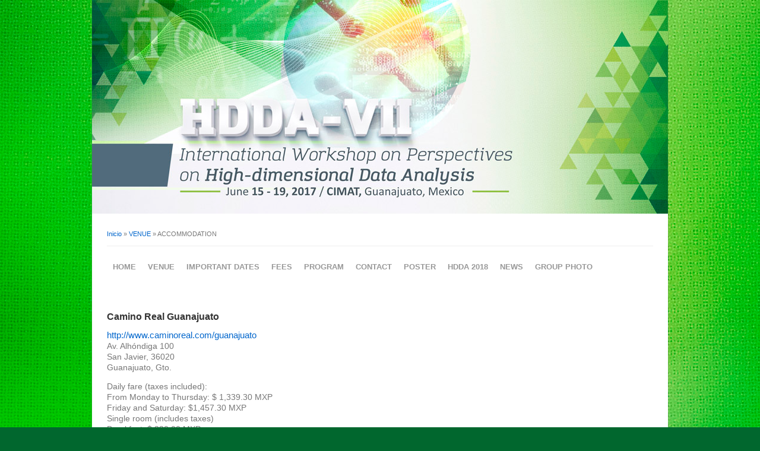

--- FILE ---
content_type: text/html; charset=UTF-8
request_url: https://hddavii.eventos.cimat.mx/node/554.html
body_size: 10330
content:
<!DOCTYPE html>
<head>
<meta charset="utf-8" />
<meta name="Generator" content="Drupal 7 (http://drupal.org)" />
<link rel="canonical" href="554.html" />
<link rel="shortlink" href="554.html" />
<link rel="shortcut icon" href="../misc/favicon.ico" type="image/vnd.microsoft.icon" />
<title>ACCOMMODATION  | 7th HDDA-VI International Workshop on Perspectives on High-dimensional Data A</title>
<style type="text/css" media="all">
@import url("../modules/system/system.base.css%3Frana7y.css");
@import url("../modules/system/system.menus.css%3Frana7y.css");
@import url("../modules/system/system.messages.css%3Frana7y.css");
@import url("../modules/system/system.theme.css%3Frana7y.css");
</style>
<style type="text/css" media="all">
@import url("../modules/comment/comment.css%3Frana7y.css");
@import url("../sites/all/modules/domain/domain_nav/domain_nav.css%3Frana7y.css");
@import url("../modules/field/theme/field.css%3Frana7y.css");
@import url("../modules/node/node.css%3Frana7y.css");
@import url("../modules/search/search.css%3Frana7y.css");
@import url("../modules/user/user.css%3Frana7y.css");
@import url("../sites/all/modules/views/css/views.css%3Frana7y.css");
</style>
<style type="text/css" media="all">
@import url("../sites/all/modules/ctools/css/ctools.css%3Frana7y.css");
@import url("../sites/all/modules/panels/css/panels.css%3Frana7y.css");
</style>
<style type="text/css" media="all">
@import url("../sites/all/themes/hddavii/style.css%3Frana7y.css");
</style>
<script type="text/javascript" src="../misc/jquery.js%3Fv=1.4.4"></script>
<script type="text/javascript" src="../misc/jquery-extend-3.4.0.js%3Fv=1.4.4"></script>
<script type="text/javascript" src="../misc/jquery-html-prefilter-3.5.0-backport.js%3Fv=1.4.4"></script>
<script type="text/javascript" src="../misc/jquery.once.js%3Fv=1.2"></script>
<script type="text/javascript" src="../misc/drupal.js%3Frana7y"></script>
<script type="text/javascript" src="../sites/default/files/languages/es_7UdqHjFIYbI8tSQ3UGQk-iw6nRs5JTtoCC-orzD8ycc.js%3Frana7y"></script>
<script type="text/javascript" src="../sites/all/themes/hddavii/js/jquery.nivo.slider.js%3Frana7y"></script>
<script type="text/javascript" src="../sites/all/themes/hddavii/js/slide.js%3Frana7y"></script>
<script type="text/javascript" src="../sites/all/themes/hddavii/js/superfish.js%3Frana7y"></script>
<script type="text/javascript" src="../sites/all/themes/hddavii/js/custom.js%3Frana7y"></script>
<script type="text/javascript">
<!--//--><![CDATA[//><!--
jQuery.extend(Drupal.settings, {"basePath":"\/","pathPrefix":"","setHasJsCookie":0,"ajaxPageState":{"theme":"hddavii","theme_token":"W377D-jVLnP39fMH93lM9w06oAKNUUvzBYiAOC4EfoY","js":{"misc\/jquery.js":1,"misc\/jquery-extend-3.4.0.js":1,"misc\/jquery-html-prefilter-3.5.0-backport.js":1,"misc\/jquery.once.js":1,"misc\/drupal.js":1,"public:\/\/languages\/es_7UdqHjFIYbI8tSQ3UGQk-iw6nRs5JTtoCC-orzD8ycc.js":1,"sites\/all\/themes\/hddavii\/js\/jquery.nivo.slider.js":1,"sites\/all\/themes\/hddavii\/js\/slide.js":1,"sites\/all\/themes\/hddavii\/js\/superfish.js":1,"sites\/all\/themes\/hddavii\/js\/custom.js":1},"css":{"modules\/system\/system.base.css":1,"modules\/system\/system.menus.css":1,"modules\/system\/system.messages.css":1,"modules\/system\/system.theme.css":1,"modules\/comment\/comment.css":1,"sites\/all\/modules\/domain\/domain_nav\/domain_nav.css":1,"modules\/field\/theme\/field.css":1,"modules\/node\/node.css":1,"modules\/search\/search.css":1,"modules\/user\/user.css":1,"sites\/all\/modules\/views\/css\/views.css":1,"sites\/all\/modules\/ctools\/css\/ctools.css":1,"sites\/all\/modules\/panels\/css\/panels.css":1,"sites\/all\/themes\/hddavii\/style.css":1}}});
//--><!]]>
</script>
<!--[if lt IE 9]><script src="/sites/all/themes/premium_corporate/js/html5.js"></script><![endif]-->
</head>
<body class="html not-front not-logged-in no-sidebars page-node page-node- page-node-554 node-type-page domain-hddavii-desarrollo-cimat-mx i18n-es">
    <header id="header" class"clearfix">
    <div id="logoimg">
    <a href="../index.html" title="Inicio"><img src="../sites/all/themes/hddavii/logo.png" alt="Inicio" /></a>
  </div>
    <div id="logo">
    <div id="sitename"><a href="../index.html" title="Inicio">7th HDDA-VI International Workshop on Perspectives on High-dimensional Data A</a></div>
      </div>
</header>

<div id="wrap" class="clearfix">
          <div id="slider-wrap">
    <div id="slider_nivo" class="nivoSlider"> 
      <img src="../sites/all/themes/hddavii/images/slide-image-1.jpg" height="360" width="970"  />
    </div>
      </div>
    
  
    

  <section id="content" role="main">
    <div id="breadcrumbs"><h2 class="element-invisible">Usted está aquí</h2><nav class="breadcrumb"><a href="../index.html">Inicio</a> » <a href="551.html" title="">VENUE</a> » ACCOMMODATION </nav></div>    	<div id="content_top">
        <nav id="navigation" role="navigation">
          <div id="main-menu">
            <ul class="menu"><li class="first leaf"><a href="550.html" title="">HOME</a></li>
<li class="expanded active-trail"><a href="551.html" title="" class="active-trail">VENUE</a><ul class="menu"><li class="first leaf active-trail"><a href="554.html" title="" class="active-trail active">ACCOMMODATION</a></li>
<li class="last leaf"><a href="553.html" title="">TRAVEL INFO</a></li>
</ul></li>
<li class="leaf"><a href="651.html" title="">IMPORTANT DATES</a></li>
<li class="leaf"><a href="552.html" title="">FEES</a></li>
<li class="leaf"><a href="555.html" title="">PROGRAM</a></li>
<li class="leaf"><a href="653.html" title="">CONTACT</a></li>
<li class="leaf"><a href="http://hddavii.eventos.cimat.mx/sites/hddavii/files/170303HDDAposter.pdf" title="">POSTER</a></li>
<li class="leaf"><a href="http://hddavii.eventos.cimat.mx/sites/hddavii/files/HDDA-VIII-Marrakesh.pptx" title="">HDDA 2018</a></li>
<li class="leaf"><a href="743.html" title="">NEWS</a></li>
<li class="last leaf"><a href="http://hddavii.eventos.cimat.mx/sites/hddavii/files/hdda_grupo.jpg" title="">GROUP PHOTO</a></li>
</ul>          </div>
        </nav>
                  </div>


                    <div class="region region-content">
  <div id="block-system-main" class="block block-system">

      
  <div class="content">
                        <span property="dc:title" content="ACCOMMODATION " class="rdf-meta element-hidden"></span>
    
    
  <div class="content">
    <div class="field field-name-body field-type-text-with-summary field-label-hidden"><div class="field-items"><div class="field-item even" property="content:encoded"><p><br /><br /><br /><br /></p>
<h3>Camino Real Guanajuato</h3>
<p><a href="http://www.caminoreal.com/guanajuato" target="_blank" data-saferedirecturl="https://www.google.com/url?hl=es-419&amp;q=http://www.caminoreal.com/guanajuato&amp;source=gmail&amp;ust=1492794801353000&amp;usg=AFQjCNFwEmGMLH_c1yD6cZDhORoT94w2QA">http://www.caminoreal.com/guanajuato</a><br />
  Av. Alhóndiga 100<br />
  San Javier, 36020<br />
  Guanajuato, Gto.</p>
<p>  Daily fare (taxes included):<br />
  From Monday to Thursday: $ 1,339.30 MXP <br />
  Friday and Saturday: $1,457.30 MXP <br />
  Single room (includes taxes)<br />
  Breakfast: $ 220.00 MXP</p>
<p>  Reservations:<br />
  With: Mr. Joel Reyes<br /><a href="mailto:reservas.gto@caminoreal.com.mx" target="_blank">reservas.gto@caminoreal.com.mx</a><br />
  Telephone: +52 473 102 1500<br /><strong>Reservation code: HDDA VII</strong></p>
<p> </p>
<h3><strong>Hotel Guanajuato</strong></h3>
<p><a href="http://hotelguanajuato.mx/" target="_blank" data-saferedirecturl="https://www.google.com/url?hl=es-419&amp;q=http://hotelguanajuato.mx/&amp;source=gmail&amp;ust=1492794801353000&amp;usg=AFQjCNFaKY0DZNU_4_MrUqoOiE7C0boK7Q">http://hotelguanajuato.mx/</a><br />
  Carretera Federal a Dolores Hidalgo Km 2.5, San Javier, 36020,  Guanajuato, Gto.<br />
  Telephone: +52 473 1092052 or 473 1092049</p>
<p>  Daily fare (taxes included):<br />
  Standard room: $ 790.00 MXP <br />
  Breakfast: $ 95.00 MXP</p>
<p>  Reservations: <br />
  With: Lorena Wusterhaus<br /><a href="mailto:lorena.wusterhaus@hotelguanajuato.mx" target="_blank">lorena.wusterhaus@hotelguanajuato.mx</a><br /><strong>Reservation code: HDDA VII</strong></p>
<p> </p>
<h3><strong>Hotel México Plaza Guanajuato</strong></h3>
<p><a href="http://www.mexicoplaza.com.mx/html/guanajuato/home.html" target="_blank" data-saferedirecturl="https://www.google.com/url?hl=es-419&amp;q=http://www.mexicoplaza.com.mx/html/guanajuato/home.html&amp;source=gmail&amp;ust=1492794801353000&amp;usg=AFQjCNFbWcLLzGLOqmVJmRi-3DptSxO3uA">http://www.mexicoplaza.com.mx/html/guanajuato/home.html</a><br />
  Carretera Panorámica Carrizo- San Javier s/n, San Javier, 36020 Guanajuato, Gto.<br />
  Telephone: +52 473 102 3000 </p>
<p>  Daily fare (taxes included):<br />
  Single room: $ 1,035.00 MXP<br />
  Double room: $1,145.00 MXP<br />
  All fares include breakfast.</p>
<p>  Reservations:<br />
  With: Mario Guerra<br /><a href="mailto:reservacionesgto@mexicoplaza.com.mx" target="_blank">reservacionesgto@mexicoplaza.com.mx</a><br /><a href="mailto:divisioncuartosgto@mexicoplaza.com.mx" target="_blank">divisioncuartosgto@mexicoplaza.com.mx</a><br /><strong>Reservation code: HDDA VII</strong></p>
<p>
</p><hr /><p>A bus will run to the three hotels twice every day providing transportation for the participants to the workshop.</p>
<p> </p>
<p> </p>
<p> </p>
<p> </p>
<p>  <img src="http://hddavii.eventos.cimat.mx/sites/hddavii/files/logos_HDDA.png" /></p>
<p> </p>
<p><br /></p>
</div></div></div>  </div>

      <footer>
          </footer>
  
    </div>
  
</div> <!-- /.block -->
</div>
 <!-- /.region -->
  </section> <!-- /#main -->

  
  <div class="clear"></div>
  
  
</div>

<div id="footer-wrap">
  <div id="footer">
  
    <div id="footer-bottom">
      <div id="copyright">
        Copyright &copy; 2022, <a href="../index.html">7th HDDA-VI International Workshop on Perspectives on High-dimensional Data A</a>  //  
        Theme by  <a href="http://www.devsaran.com" target="_blank">Devsaran</a>
      </div>
      <div id="back-to-top">
        <a href="554.html#toplink">back up ↑</a>
      </div>
    </div>
  </div>
  <script>
//	document.getElementById('edit-submit').style.display = 'none';
</script>
</div>

  </body>
</html>

--- FILE ---
content_type: text/css
request_url: https://hddavii.eventos.cimat.mx/sites/all/themes/hddavii/style.css%3Frana7y.css
body_size: 28353
content:
/*
www.devsaran.com
*/

@import url(http://fonts.googleapis.com/css?family=bodega+Serif:400,400italic,700italic);

/* =Reset
-------------------------------------------------------------- */
html, body, div, span, applet, object, iframe,
h1, h2, h3, h4, h5, h6, p, blockquote, pre,
a, abbr, acronym, address, big, cite, code,
del, dfn, em, font, ins, kbd, q, s, samp,
small, strike, strong, sub, sup, tt, var,
dl, dt, dd, ol, ul, li,
fieldset, form, label, legend,
table, caption, tbody, tfoot, thead, tr, th, td {
  border: 0;
  font-family: inherit;
  font-size: 102%;
  font-style: inherit;
  font-weight: inherit;
  margin: 0;
  outline: 0;
  padding: 0;
  vertical-align: baseline;
}


/* remember to define focus styles! */
:focus {
  outline: 0;
}
body {
  background: #fff;
  line-height: 1;
}
ol, ul {
  list-style: none;
}

/* tables still need 'cellspacing="0"' in the markup */
table {
  border-collapse: separate;
  border-spacing: 0;
}
caption, th, td {
  font-weight: normal;
  text-align: left;
}

blockquote, q {
  quotes:none;
  border: 1px solid #bbbbbb;
  background: #d8d8d8 url(images/quote.png) no-repeat;
  padding: 10px 5px 5px 47px;
  text-shadow: 1px 1px #fff;
  margin: 5px 0;
  border-radius: 7px;
}

blockquote:before, blockquote:after,
q:before, q:after {
  content:'';
  content:none;
}
code {
  background: #d8d8d8;
  text-shadow: 1px 1px #fff;
  border: 1px solid #bbbbbb;
  display: block;
  padding: 7px;
  margin: 5px 0;
  border-radius: 7px;
}
a img {
  border: 0;
}

/* Block elements */
header, hgroup, footer, section, article, aside {
  display: block;
}

/* Body, Common Classes & Wrap */

body {
  background: #01672e url("images/bg.jpg");
  background-attachment:fixed;
  font-size: 12px;
  line-height: 1.5em;
  color: #777;
  font-family: 'Helvetica Nue', Arial, Helvetica, sans-serif;
}
a {
    text-decoration: none;
    color: #06C;
}
a:hover {
    text-decoration: none;
  color: #036;
}
p { margin: 0 0 1em }
strong { font-weight: 700 }
em { font-style: italic }
pre{
  margin: 20px 0;
  background: #eee;
  border: 1px solid #ddd;
  padding: 10px;
  white-space: pre-wrap;  /* css-3 */
  white-space: -moz-pre-wrap;  /* Mozilla */
  white-space: -pre-wrap;  /* Opera 4-6 */
  white-space: -o-pre-wrap;  /* Opera 7 */
  word-wrap: break-word;  /* Internet Explorer 5.5+ */
}

.clear { clear: both }
.clearfix:after {
  content: ".";
  display: block;
  height: 0;
  clear: both;
  visibility: hidden;
  font-size: 0;
}
* html .clearfix{ zoom: 1; } /* IE6 */
*:first-child+html .clearfix { zoom: 1; } /* IE7 */
.remove-margin { margin-right: 0 !important }


/*  Structure  */

#wrap{
  background:#fff;
  margin: 0 auto;
  width: 920px;
  padding: 25px;
  -webkit-box-shadow: 0px 0px 3px rgba(128, 128, 128, 0.4);
  -moz-box-shadow: 0px 0px 3px rgba(128, 128, 128, 0.4);
  box-shadow: 0px 0px 3px rgba(128, 128, 128, 0.4);
}

/* Headings */

h1,
h2,
h3,
h4 {
  color: #333;
  line-height: 1.5em;
  font-weight: bold;
}
h1 {
  font-size: 24px;
  margin-bottom: 15px;
  line-height: 1.2em;
}
h2 { font-size: 18px }
h3 { font-size: 16px }
h4 { font-size: 14px; }
h2,
h3,
h4 {
  margin-top: 15px;
  margin-bottom: 10px;
}
h1 a,
h2 a,
h3 a,
h4 a { color: #333 }
h2 a:hover,
h3 a:hover,
h4 a:hover { color: #ef4034; text-decoration: none; }

/* Text elements */

ul, ol {
  margin: 0 0 1.5em 2em;
}
ul {
  list-style: disc;
}
ol {
  list-style: decimal;
}
ul ul, ol ol, ul ol, ol ul {
  margin-bottom: 0;
  margin-left: 1em;
}
dt {
  font-weight: bold;
}
dd {
  margin: 0 1.5em 1.5em;
}

dfn, cite, i {
  font-style: italic;
}
address {
  margin: 0 0 1.5em;
}

abbr, acronym {
  border-bottom: 1px dotted #666;
  cursor: help;
}
mark, ins {
  background: #fff9c0;
  text-decoration: none;
}
sup,
sub {
  font-size: 75%;
  height: 0;
  line-height: 0;
  position: relative;
  vertical-align: baseline;
}
sup {
  bottom: 1ex;
}
sub {
  top: .5ex;
}
small {
  font-size: 75%;
}
big {
  font-size: 125%;
}
figure {
  margin: 0;
}
table {
  margin: 0 0 1.5em;
  width: 100%;
  border:1px solid #ddd;
  border-right:none;
  background:#fff;
}

th {
  font-weight: bold;
  padding:10px 10px;
  background:#555;
  color:#fff;
}

tr{
  padding:5px 5px;
}

td{
  padding:5px 10px;
  border-top:1px solid #ddd;
  border-right:1px solid #ddd;
}

#header {
  background: #fff;
  margin: 30px auto 25px;
  position: relative;
  width: 920px;
  padding: 25px;
  display: none;
  -webkit-box-shadow: 0px 0px 3px rgba(128, 128, 128, 0.4);
  -moz-box-shadow: 0px 0px 3px rgba(128, 128, 128, 0.4);
  box-shadow: 0px 0px 3px rgba(128, 128, 128, 0.4);
}

#logoimg {
  float: left;
  padding-right: 10px;
  margin-top: -15px;
}

#sitename a{
  font-size: 32px;
  font-weight: 700;
  color: #333;
  padding: 0px;
  margin: 0px;
  text-decoration: none;
}

#sitename a:hover { color: #666; }

#site-slogan {
  font-weight: normal;
  color: #666;
  font-size: 12px;
}

#navigation {
  position: relative;
  margin: 0 auto;
}
/*** ESSENTIAL Navigation Style ***/
#main-menu ul,
#main-menu ul * {
    margin: 0;
    padding: 0;
    list-style: none;
}
#main-menu ul { line-height: 1.0 }
#main-menu ul ul {
    position: absolute;
    top: -999em;
    width: 160px; /* left offset of submenus need to match (see below) */
}
#main-menu ul ul li { width: 100% }
#main-menu ul li:hover {
    visibility: inherit; /* fixes IE7 'sticky bug' */
}
#main-menu ul li {
    float: left;
    position: relative;
}
#main-menu ul a {
    display: block;
    position: relative;
}
#main-menu ul li:hover ul,
#main-menu ul li.sfHover ul {
    left: 0px;
    top: 40px; /* match top ul list item height */
    z-index: 99;
}
#main-menu ul li:hover li ul,
#main-menu ul li.sfHover li ul { top: -999em }
#main-menu ul li li:hover ul,
#main-menu ul li li.sfHover ul {
    left: 160px; /* match ul width */
    top: 0;
}
/*** navigation skin ***/
#main-menu ul {
    float: left;
    margin-bottom: 1em;
    width: 970px;
}
#main-menu ul a {
  height: 30px;
  line-height: 30px;
  font-size: 13px;
  font-weight: bold;
    color: #999;
  padding: 0 10px;
    text-decoration: none;
}
#main-menu ul a:focus,
#main-menu ul a:hover,
#main-menu ul a:active,
#main-menu ul li.sfHover > a {
  background: #eee !important;
  color: #000;
}
#main-menu ul a.active {
  background: #eee !important;
  color: #000;
}
/*Subs*/
#main-menu ul ul{
  background: #fff;
  padding: 0px;
  border: 1px solid #ccc;
  border-top: 2px solid #000;
    -moz-opacity: 0.98;
    -khtml-opacity: 0.98;
    opacity: 0.98;
}
#main-menu ul ul a{
  margin: 0px;
  padding: 0 10px;
}
#main-menu ul ul a:focus,
#main-menu ul ul a:hover,
#main-menu ul ul a:active {
  color: #333;
  background: #f9f9f9;
}
#main-menu ul ul a.active{
  color: #333;
}
#main-menu ul ul li{
  border-bottom: 1px solid #eee;
}
#main-menu ul ul li:last-child{
  border-bottom: 0px;
}

#slider-wrap{
  width: 970px;
    height: 360px;
  margin: -25px -25px 25px;
  position: relative;
}
#slider_nivo {
    position: relative;
    width: 970px;
    height: 360px;
}
.nivoSlider {
  position: relative;
  width: 970px;
  height: 360px;
  background: #fff url("images/nivo-loader.gif") no-repeat 50% 50%;
}
.nivoSlider img {
  width: 970px;
    position: absolute;
    top: 0px;
    left: 0px;
  z-index: 6;
  display:none;
}
.nivoSlider a.nivo-imageLink {
    position: absolute;
    top: 0px;
    left: 0px;
    width: 920px;
    height: 100%;
    border: 0;
    padding: 0;
    margin: 0;
    z-index: 6;
    display: none;
}
.nivo-slice {
    display: block;
    position: absolute;
    z-index: 5;
    height: 100%;
}
.nivo-box {
    display: block;
    position: absolute;
    z-index: 5;
}
.nivo-directionNav a {
  background-color: #000;
    width: 30px;
    height: 30px;
    position: absolute;
    z-index: 1000;
  bottom: 20px;
    cursor: pointer;
}
.nivo-prevNav,
.nivo-nextNav {
  text-indent: -9999px;
    -webkit-transition: all 0.2s ease-in-out;
    -moz-transition: all 0.2s ease-in-out;
    -o-transition: all 0.2s ease-in-out;
    -ms-transition: all 0.2s ease-in-out;
    transition: all 0.2s ease-in-out;
}
.nivo-controlNav a.active { font-weight: bold }
.nivo-nextNav {
    background: url('images/sliders/arrow-right.png') center center no-repeat;
    right: 20px;
}
.nivo-prevNav {
    background: url('images/sliders/arrow-left.png') center center no-repeat;
    right: 55px;
}
.nivo-prevNav:hover{
  background-color: #fee825;
  background-image: url('images/sliders/arrow-left-hover.png');
}
.nivo-nextNav:hover {
  background-color: #fee825;
  background-image: url('images/sliders/arrow-right-hover.png');
}
.nivo-controlNav a {
  display: none !important;
}
.nivo-html-caption {
    display:none;
}
.nivo-caption {
  position:absolute;
  left: 20px;
  top: 20px;
  background:#000;
  color: #999;
  z-index:8;
  width: 300px;
  padding: 20px;
  -webkit-border-radius: 3px;
  -moz-border-radius: 3px;
  border-radius: 3px;
}
.nivo-caption h2,
.nivo-caption h3{
  margin:0;
  font-weight: bold;
  font-size: 16px;
  color: #fff;
}
.nivo-caption p:last-child{
  margin: 0;
}
  
#breadcrumbs {
  border-bottom: 1px solid #EEEEEE;
  font-size: 11px;
  margin-bottom: 20px;
  padding-bottom: 5px;
}

#preface-wrapper {
  width:920px;
  margin:5px auto 0;
}

#preface-wrapper .column {
  float: left;
}

#preface-wrapper.in1 .column {
  width: 100%;
}

#preface-wrapper.in2 .column {
  width: 50%;
}

#preface-wrapper.in3 .column {
  width: 33.3%;
}

#preface-wrapper .block {
  margin: 0 15px 25px;;
}

#preface-wrapper .block-title {
  margin-top:15px;
}

#preface-wrapper .region {
  margin:15px 0;
}

#content {
  display: inline;
  margin: 0;
  padding-top: 20px;
}

body.sidebar-first #content {
  float:left;
  width:660px;
  padding-bottom:20px;
  overflow: hidden;
}

.node-teaser {
  border-bottom: 1px solid #EEEEEE;
  margin-bottom: 30px;
  padding-bottom: 30px;
}

.node .content{
  line-height:160%;
}

.region-header .block,
.region-footer .block, 
.region-content-top .block{
  margin: 0px 0px 25px 0px;
}

#sidebar{
  width:220px;
  float:right;
  padding:20px 0;
}

#sidebar .block {
  padding-bottom: 20px;
  margin-bottom: 20px;
}

#sidebar .block > h2 {
    margin-top: 0px !important;
    margin-bottom: 10px;
  padding-bottom: 10px;
  border-bottom: 1px solid #eee;
}

#footer-wrap{
}

#footer{
  width: 920px;
  padding: 0 25px;
  background: #2b2b2b;
  margin: 25px auto 0 auto;
  margin-bottom: 20px;
  color: #7f7f7f;
  -webkit-box-shadow: 0px 0px 3px rgba(128, 128, 128, 0.4);
  -moz-box-shadow: 0px 0px 3px rgba(128, 128, 128, 0.4);
  box-shadow: 0px 0px 3px rgba(128, 128, 128, 0.4);
}

#footer a{
  color: #fff;
  text-decoration: none;
}
#footer a:hover{
  color: #fee825;
}

#bottom-teaser {
  width:950px;
  margin: 15px auto 0;
}

#bottom-teaser .column {
  float: left;
}

#bottom-teaser.in1 .column {
  width: 100%;
}

#bottom-teaser.in2 .column {
  width: 50%;
}

#bottom-teaser.in3 .column {
  width: 33.3%;
}

#bottom-teaser .block {
  margin: 0 15px 20px;
}

#bottom-teaser .region {
  margin:15px 0;
}

#bottom-teaser .block{
  color:#888;
}

#bottom-teaser .block > h2{
  color: #FFFFFF;
}

#bottom-teaser .block p {
  padding: 7px 0px;
  margin:0;
  line-height:150%;
}

#bottom-teaser .block table {
  width:100%;
  text-align:center;
  color:#787d7f;
}

#bottom-teaser a {
  color: #fff;
}

#footer-bottom{
  background:#212121;
  border-bottom: 0px;
  margin: 0 -25px;
  margin-top: 30px;
  padding: 10px 25px;
  overflow: hidden;
}

#copyright {
  float: left;
  width: 700px;
  font-size: 10px;
  color:#666;
}

#back-to-top{
  width: 100px;
  float: right;
  font-size: 10px;
  text-align: right;
}

/* -------------- Form Elements  ------------- */

fieldset { background: #ffffff; border: 1px solid #cccccc; margin-top: 10px; margin-bottom: 32px;
padding: 0 0 10px; position: relative; top: 12px; /* Offsets the negative margin of legends */
-khtml-border-radius: 4px; -moz-border-radius: 4px; -webkit-border-radius: 4px; border-radius: 4px; }

.fieldset-wrapper { margin-top: 25px; }

.node-form .vertical-tabs .fieldset-wrapper { margin-top: 0; }

.filter-wrapper { top: 0; padding: 1em 0 0.2em;
-khtml-border-radius-topright: 0; -khtml-border-radius-topleft: 0; -moz-border-radius-topright: 0; -moz-border-radius-topleft: 0;
-webkit-border-top-left-radius: 0; -webkit-border-top-right-radius: 0; border-top-left-radius: 0; border-top-right-radius: 0; }

.filter-help a { font-size: 0.857em; padding: 2px 20px 0; }

.filter-wrapper .form-item label { margin-right: 10px; }

.filter-wrapper .form-item { padding: 0 0 0.5em 0.5em; }

.filter-guidelines { padding: 0 1.5em 0 0.5em; }

fieldset.collapsed { background: transparent; -khtml-border-radius: 0; -moz-border-radius: 0;  -webkit-border-radius: 0; border-radius: 0; }

fieldset legend { background: #dbdbdb; border: 1px solid #ccc; border-bottom: none; display: block; height: 2em;
left: -1px; line-height: 2; padding: 0; position: absolute; text-indent: 10px; text-shadow: 0 1px 0 #fff; top: -12px; width: 100%;
-khtml-border-radius-topleft: 4px; -moz-border-radius-topleft: 4px; -webkit-border-top-left-radius: 4px; border-top-left-radius: 4px; 
-khtml-border-radius-topright: 4px; -moz-border-radius-topright: 4px; -webkit-border-top-right-radius: 4px; border-top-right-radius: 4px; }

fieldset.collapsed legend { -khtml-border-radius: 4px; -moz-border-radius: 4px; -webkit-border-radius: 4px; border-radius: 4px; }

fieldset .fieldset-wrapper { padding: 0 10px; }

fieldset .fieldset-description { margin-top: 5px; margin-bottom: 1em; line-height: 1.4; font-style: italic; }

input { margin: 2px 0; padding: 4px; }

input, textarea {  font-size: 0.929em; }

textarea { line-height: 1.5; }

textarea.form-textarea, select.form-select { padding: 4px; }

input.form-text, textarea.form-textarea, select.form-select { border: 1px solid #ccc; }

.password-suggestions ul li { margin-left: 1.2em; }

.form-item { margin-bottom: 1em; margin-top: 2px; }

.form-item label { font-size: 0.929em; }

.form-type-radio label, .form-type-checkbox label { margin-left: 4px; }

.form-type-radio .description, .form-type-checkbox .description { margin-left: 2px; }

.form-actions { padding-top: 10px; }

/* Contact Form */

.contact-form #edit-name { width: 100%;
-moz-box-sizing: border-box; -webkit-box-sizing: border-box; box-sizing: border-box;
-khtml-border-radius: 4px; -moz-border-radius: 4px; -webkit-border-radius: 4px; border-radius: 4px; }

.contact-form #edit-mail { width: 100%;
-moz-box-sizing: border-box; -webkit-box-sizing: border-box; box-sizing: border-box;
-khtml-border-radius: 4px; -moz-border-radius: 4px; -webkit-border-radius: 4px; border-radius: 4px; }

.contact-form #edit-subject { width: 100%;
-moz-box-sizing: border-box; -webkit-box-sizing: border-box; box-sizing: border-box;
-khtml-border-radius: 4px; -moz-border-radius: 4px; -webkit-border-radius: 4px; border-radius: 4px; }

.contact-form #edit-message { width: 100%;
-moz-box-sizing: border-box; -webkit-box-sizing: border-box; box-sizing: border-box;
-khtml-border-top-left-radius: 4px; -khtml-border-top-right-radius: 4px; -moz-border-radius-topleft: 4px;
-moz-border-radius-topright: 4px; -webkit-border-top-left-radius: 4px; -webkit-border-top-right-radius: 4px;
border-top-left-radius: 4px; border-top-right-radius: 4px; }

.contact-form .resizable-textarea .grippie {  width: 100%;
-moz-box-sizing: border-box; -webkit-box-sizing: border-box; box-sizing: border-box;
-khtml-border-bottom-left-radius: 4px; -khtml-border-bottom-right-radius: 4px; -moz-border-radius-bottomleft: 4px;
-moz-border-radius-bottomright: 4px; -webkit-border-bottom-left-radius: 4px; -webkit-border-bottom-right-radius: 4px;
border-bottom-left-radius: 4px; border-bottom-right-radius: 4px; }

/* Comment form */

.comment-form label { float: left; font-size: 0.929em; }

.comment-form input, .comment-form .form-select { margin: 0; 
-khtml-border-radius: 4px; -moz-border-radius: 4px; -webkit-border-radius: 4px; border-radius: 4px; }

.comment-form .form-type-textarea label { float: none; }

.comment-form .form-item,
.comment-form .form-radios,
.comment-form .form-type-checkbox,
.comment-form .form-select { margin-bottom: 10px; overflow: hidden; }

.comment-form .form-type-checkbox,
.comment-form .form-radios { margin-left: 120px; }

.comment-form .form-type-checkbox label,
.comment-form .form-radios label { float: none; margin-top: 0; }

.comment-form input.form-file { width: auto; }

.comment-form .form-text { display: block; margin: 0; width: 100%;
-moz-box-sizing: border-box; -webkit-box-sizing: border-box; box-sizing: border-box; }

.comment-form .form-item .description { font-size: 0.786em; line-height: 1.2; margin-left: 120px; }

#content h2.comment-form { margin-bottom: 0.5em; }

.comment-form .form-textarea { -khtml-border-radius-topleft: 4px; -khtml-border-radius-topright: 4px;
-moz-border-radius-topleft: 4px; -moz-border-radius-topright: 4px;
-webkit-border-top-left-radius: 4px; -webkit-border-top-right-radius: 4px;
border-top-left-radius: 4px; border-top-right-radius: 4px; }

.comment-form fieldset.filter-wrapper .fieldset-wrapper,
.comment-form .text-format-wrapper .form-item { margin-top: 0; margin-bottom: 0; }

.filter-wrapper label { width: auto; float: none; }

.filter-wrapper .form-select { min-width: 120px; }

.comment-form fieldset.filter-wrapper .tips { font-size: 0.786em; }

#comment-body-add-more-wrapper .form-type-textarea label { margin-bottom: 0.4em; }

#edit-actions input { margin-right: 0.6em; }

/* Other Overrides */

div.password-suggestions { border: 0; }

.ui-widget-overlay { background: #222222; opacity: 0.7; }

div.vertical-tabs .vertical-tabs-panes fieldset.vertical-tabs-pane { padding: 1em; }

#forum .name { font-size: 1.083em; }

#forum .description { font-size: 1em; }

/* Form Buttons */

button,
input[type="submit"],
input[type="reset"],
input[type="button"] {
/* IE10 */ 
background-image: -ms-linear-gradient(top, #FFFFFF 0%, #E3E3E3 100%);
/* Mozilla Firefox */ 
background-image: -moz-linear-gradient(top, #FFFFFF 0%, #E3E3E3 100%);
/* Opera */ 
background-image: -o-linear-gradient(top, #FFFFFF 0%, #E3E3E3 100%);
/* Webkit (Safari/Chrome 10) */ 
background-image: -webkit-gradient(linear, left top, left bottom, color-stop(0, #FFFFFF), color-stop(1, #E3E3E3));
/* Webkit (Chrome 11+) */ 
background-image: -webkit-linear-gradient(top, #FFFFFF 0%, #E3E3E3 100%);
/* Proposed W3C Markup */ 
background-image: linear-gradient(top, #FFFFFF 0%, #E3E3E3 100%);
/* IE6-9 */ 
filter:  progid:DXImageTransform.Microsoft.gradient(startColorstr='#FFFFFF', endColorstr='#E3E3E3');

border: 1px solid #dbdbdb;
-moz-border-radius: 6px; -webkit-border-radius: 6px; -o-border-radius: 6px; -ms-border-radius: 6px; -khtml-border-radius: 6px; border-radius: 6px;
-moz-box-shadow: inset 0 1px 0 0 white; -webkit-box-shadow: inset 0 1px 0 0 white; -o-box-shadow: inset 0 1px 0 0 white; box-shadow: inset 0 1px 0 0 white;
color: #333333; text-shadow: 0 1px 0 white; position: relative; font-weight:bold; padding: 4px .8em 5px .8em; font-size: 13px; }

button:hover,
input[type="submit"]:hover,
input[type="reset"]:hover,
input[type="button"]:hover {
/* IE10 */ 
background-image: -ms-linear-gradient(top, #DBDBDB 0%, #F2F2F2 100%);
/* Mozilla Firefox */ 
background-image: -moz-linear-gradient(top, #DBDBDB 0%, #F2F2F2 100%);
/* Opera */ 
background-image: -o-linear-gradient(top, #DBDBDB 0%, #F2F2F2 100%);
/* Webkit (Safari/Chrome 10) */ 
background-image: -webkit-gradient(linear, left top, left bottom, color-stop(0, #DBDBDB), color-stop(1, #F2F2F2));
/* Webkit (Chrome 11+) */ 
background-image: -webkit-linear-gradient(top, #DBDBDB 0%, #F2F2F2 100%);
/* Proposed W3C Markup */ 
background-image: linear-gradient(top, #DBDBDB 0%, #F2F2F2 100%);
/* IE6-9 */ 
filter:  progid:DXImageTransform.Microsoft.gradient(startColorstr='#DBDBDB', endColorstr='#F2F2F2');

-moz-border-radius: 6px; -webkit-border-radius: 6px; -o-border-radius: 6px; -ms-border-radius: 6px; -khtml-border-radius: 6px; border-radius: 6px;
-moz-box-shadow: inset 0 1px 0 0 white;
-webkit-box-shadow: inset 0 1px 0 0 white;
-o-box-shadow: inset 0 1px 0 0 white;
box-shadow: inset 0 1px 0 0 white;
cursor: pointer; }

button.full-width,
input[type="submit"].full-width,
input[type="reset"].full-width,
input[type="button"].full-width { 
width: 100%; padding-left: 0 !important; padding-right: 0 !important; text-align: center; }


#block-search-form { padding-bottom: 7px; }

#block-search-form .content { margin-top: 0; }

#search-form input#edit-keys,
#block-search-form .form-item-search-block-form input { float: left; font-size: 1em; height: 1.143em; margin-right: 5px; width: 9em; }

#search-block-form input.form-submit,
#search-form input.form-submit { margin-left: 0; margin-right: 0; height: 25px; width: 34px; padding: 0; cursor: pointer;
text-indent: -9999px; border-color: #e4e4e4 #d2d2d2 #b4b4b4; background: url(images/search-button.png) no-repeat center top; overflow: hidden; }

#search-block-form input.form-submit:hover,
#search-block-form input.form-submit:focus,
#search-form input.form-submit:hover,
#search-form input.form-submit:focus { background-position: center bottom; }

#search-form .form-item-keys label { display: block; }


ol.search-results { padding-left: 0; }

.search-results li { border-bottom: 1px solid #d3d7d9; padding-bottom: 0.4285em; margin-bottom: 0.5em; }

.search-results li:last-child { border-bottom: none; padding-bottom: none; margin-bottom: 1em; }

.search-results .search-snippet-info { padding-left: 0; }

.submitted {
  background: #fff;
  padding: 4px 9px;
  border-radius: 4px;
  color: #383838;
  text-shadow: 1px 1px #fff;
  clear: both;
  display: block;
  margin-bottom: 2px;
}

.links li a {
  background-color: #E7E5E3;
  color: #100100;
  padding: 4px 5px;
  border-radius: 4px;
  text-shadow: 1px 1px #fff;
  font-weight: normal;
}

.links li a:hover {
  background-color: #D7D5D3;
  color: #100101;
}


/*-------------------------------------------*
/* Fix CKEditor style
/*-------------------------------------------*/
#content table.cke_editor {
  background: transparent;
  border: 0;
}
#content table.cke_editor td {
  background: transparent;
  padding: 0;
  border: 0;
}

/*-------------------------------------------*
/* Poll, Buttons, Form
/*-------------------------------------------*/
.poll .vote-form .choices .title {
  font-size: 14px;
  font-weight: normal;
  line-height: 2;
}

.poll .vote-form .choices {
  margin: 0;
}

.form-item label {
  font-size: 13px;
  font-weight: bold;
}

/*-------------------------------------------*
/* Menus and item lists 
/*-------------------------------------------*/
.item-list ul {
  margin: 0;
  padding: 0 0 0 1.5385em;
}

.item-list ul li {
  margin: 0;
  padding: 0;
}

ul.menu li {
  margin: 0;
  padding: 0;
}

ul.inline {
  clear: both;
}

ul.inline li {
  margin: 0;
  padding: 0;
}

/*-------------------------------------------*
/* Admin Tabs
/*-------------------------------------------*/
.tabs-wrapper {
  border-bottom: 1px solid #b7b7b7;
  margin: 0 0 5px 0;
}

ul.primary {
  border: none;
  margin: 0;
  padding: 0;
}

ul.primary li a {
  background: none;
  border: none;
  display: block;
  float: left;
  line-height: 1.5385em;
  margin: 0;
  padding: 0 1em;
  border-radius: 4px 4px 0 0;
  margin-right: 5px;
}

ul.primary li a:hover, ul.primary li a.active {
  background: #666;
  border: none;
  color: #fff;
}

ul.primary li a:hover {
  background: #888;
  text-decoration: none;
}

ul.secondary {
  background: #666;
  border-bottom: none;
  clear: both;
  margin: 0;
  padding: 0;
}

ul.secondary li {
  border-right: none;
}

ul.secondary li a, ul.secondary li a:link {
  border: none;
  color: #ccc;
  display: block;
  float: left;
  line-height: 1.5385em;
  padding: 0 1em;
}

ul.secondary li a:hover, ul.secondary li a.active {
  background: #888;
  color: #fff;
  text-decoration: none;
}

ul.secondary a.active {
  border-bottom: none;
}

ul.inline, ul.links.inline {
  margin-left: 0;
}

/*-------------------------------------------*
/* Tabs and Tags
/*-------------------------------------------*/
.field-name-field-tags {
  margin: 0 0 10px 0;
}

.field-name-field-tags a{
  margin-bottom: 5px;
  padding: 4px 7px;
  line-height: 1.3em;
  color: #999 !important;
  background: #cf1d10 url(images/tag.png) repeat;
  border: 1px solid #ccc;
  text-shadow: 1px 1px 1px #fff;
  font-weight: bold;
  -webkit-border-radius: 3px;
  -moz-border-radius: 3px;
  border-radius: 3px;
}

.field-name-field-tags a:hover{
  text-shadow: none;
  color: #fff !important;
  border-color: #cf1d10;
  background: #cf1d10 url(images/tag-color.png) repeat;
  text-decoration: none;
}

.field-name-field-tags .field-item {
  margin: 0 1em 0 0;
}

.field-name-field-tags div {
  display: inline;
}

#main .field-label{
  color: #000;
}

#main .field-items .field-item{
}

/*-------------------------------------------*
/* Profile
/*-------------------------------------------*/
.profile {
  margin: 1.5385em 0;
}

.profile dd {
  margin-bottom: 1.5385em;
}

.profile h3 {
  border: none;
}

.profile dt {
  margin-bottom: 0;
}

.password-parent {
  width: 36em;
}

/* Comments */

.comment h2.title { margin-bottom: 1em; }

.comment div.user-picture img { margin-left: 0; }

.comment { margin-bottom: 20px; display: table; vertical-align: top; }

.comment .attribution { display: table-cell; padding: 0 35px 0 0; vertical-align: top; overflow: hidden; }

.comment .attribution img { margin: 0; border: 1px solid #d3d7d9; }

.comment .attribution .username { white-space: nowrap; }

.comment .comment-submitted p { margin: 4px 0; font-size: 1.071em; line-height: 1.2; }

.comment .comment-submitted .comment-time { font-size: 0.786em; }

.comment .comment-submitted .comment-permalink { font-size: 0.786em; text-transform: lowercase; }

.comment .content { font-size: 0.929em; line-height: 1.6; }

.comment .comment-arrow { background: url(images/comment-arrow.gif) no-repeat 0 center transparent;
border-left: 1px solid; border-right: 1px solid; height: 40px; margin-left: -36px; margin-top: 15px; position: absolute; width: 20px; }

.comment .comment-text { padding: 0 25px 10px 35px; display: table-cell; vertical-align: top; position: relative; width: 100%; border-left: 1px solid #d3d7d9; }

.comment .indented { margin-left: 40px; }

.comment-unpublished { margin-right: 5px; padding: 5px 2px 5px 5px; }

.comment .comment-text .comment-arrow { border-left: 1px solid #ffffff; border-right: 1px solid #ffffff; }

/*-------------------------------------------*
/* Navigation
/*-------------------------------------------*/
.item-list .pager {
}

.item-list .pager li {
  background: #cfcfcf;
  border-radius: 3px;
  margin-right: 4px;
  text-shadow: 1px 1px #fff;
}

/*-------------------------------------------*
/* Forum
/*-------------------------------------------*/
.field-name-taxonomy-forums div {
  display: inline;
  margin-top: 4px;
}

.field-name-taxonomy-forums .field-items {
}

#forum .title {
  font-size: 16px;
}

#forum .submitted {
  font-size: 12px;
  font-family: Lucida Grande, Verdana, Arial, sans-serif;
  background: transparent;
  padding: 0;
}

#forum .container {
  background: #a1a1a1;
  color: #fff;
}

#forum .container a {
  color: #000;
  font-weight: bold;
}

#forum div.indent {
  margin-left: 2px;
}

.forum-starter-picture {
  float: left;
  padding: 4px;
  border: 1px solid #d9d9d9;
  margin: 5px 7px 5px 0;
}

#forum th {
  background: #434343;
  text-shadow: none;
  color: #fff;
}

#forum th a {
  color: #fff;
}

#forum td.forum .icon, #forum .icon div {
  background: url(images/no-new-posts.png) no-repeat;
  width: 35px;
  height: 35px;
}

#forum .name a{ 
  font-size: 16px;
}


/*-----------------------------------------------------------------------------------*
/* Shortcodes
/*-----------------------------------------------------------------------------------*/

/*columns*/
.one-half{ width:48%; }
.one-third{ width:30.66%; }
.two-third{ width:65.33%; }
.one-fourth{ width:22%; }
.three-fourth{ width:74%; }
.one-fifth{ width:16.8%; }
.one-sixth{ width:13.33%; }
.one-half, .one-third, .two-third, .one-fourth, .three-fourth, .one-fifth, .one-sixth {
  position:relative; margin-right:4%; float:left;
}

.column-last{margin-right: 0px;}
.column-first{margin-left: 0px;}

li.last.leaf {
    height: 60px;
}
